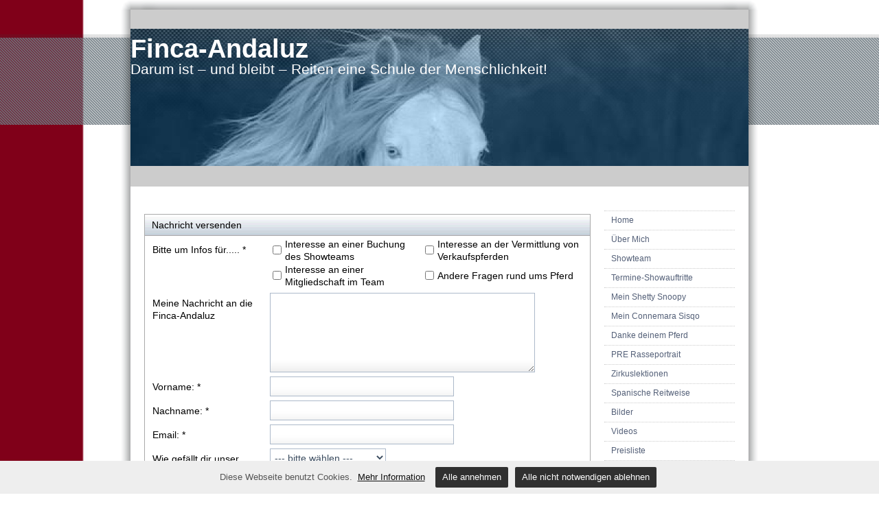

--- FILE ---
content_type: text/html
request_url: https://www.finca-andaluz.de/apps/contactform
body_size: 5082
content:
<!DOCTYPE html PUBLIC "-//W3C//DTD XHTML 1.0 Transitional//EN" "http://www.w3.org/TR/xhtml1/DTD/xhtml1-transitional.dtd">
<html xmlns="http://www.w3.org/1999/xhtml">
<head>
<meta http-equiv="content-type" content="text/html; charset=utf-8" />
<title></title>
<meta name="keywords" content="finca andaluz, andalusier, PRE, verkauf, spanische Pferde, Hamburg, zirkuslektionen, Showpferde, sisqo, Snoopy, cremello, Pferde verkauf" />
<meta name="description" content="" />
<link href="https://www.beepworld.de/hp/templatefiles/2160/1/1/style.css" rel="stylesheet" type="text/css" />
<script type="text/javascript" src="/appfiles/photoalbum/jquery-1.4.2.min.js"></script>
<script type="text/javascript" src="/appfiles/general.js?version=67"></script>
<link type="text/css" rel="stylesheet" href="/appfiles/general.css?version=67" />
<script type="text/javascript">
var langid="1";
</script>
<script type="text/javascript">
var bw_langid = 1;
var bw_appid = 35185138;
var bw_appname = "contactform";
var bw_server_url = "https://www.beepworld.de";
var bw_cookiechoice = true;
</script>
<script type="text/javascript" src="https://www.beepworld.de/cgi-bin/hp/apps/pebutton.pl?userid=4183115&version=67"></script>
<link href="../appfiles/linkmenu/linkmenu.css?version=67" rel="stylesheet" type="text/css" />
<script type="text/javascript" src="../appfiles/linkmenu/linkmenu.js?version=67"></script>
<link rel="alternate" type="application/atom+xml" title="www.finca-andaluz.de Blog Feed" href="https://www.finca-andaluz.de/apps/feed" />

<style type="text/css">
<!--

-->
</style>

<style>
<!--

/* css content */

/* css subtitle */
#bw_header_subtitle { color: #ffffff !important; }
#bw_header_subtitle { font-family: Arial, Helvetica, sans-serif !important; }
#bw_header_subtitle { font-size: 21px !important; }
#bw_header_subtitle { font-style: normal !important; }
#bw_header_subtitle { font-weight: 400 !important; }
#bw_header_subtitle { line-height: 100% !important; }

/* css title */
#bw_header_title { color: #ffffff !important; }
#bw_header_title { font-family: Arial, Helvetica, sans-serif !important; }
#bw_header_title { font-size: 38px !important; }
#bw_header_title { font-style: normal !important; }
#bw_header_title { font-weight: 700 !important; }
#bw_header_title { line-height: 100% !important; }

body {
	color: #0e0d0d;

}
a:link { color: #0f0f0f;}
a:visited { color: #0f0f0f;}
a:active { color: #0f0f0f;}
.bw_customstyle_navigation_link_inactive_color{color: #546078 !important;}
.bw_customstyle_bar_color{color: #000000 !important;}
.bw_customstyle_navigation_active_background_color{background-color: #eeeeee !important;}
.bw_customstyle_navigation_link_active_color{color: #075181 !important;}
.bw_customstyle_navigation_link_inactive_color:hover { color: #075181 !important; background-color: #eeeeee !important; }
.bw_customstyle_bar_background_color{background-color: #cccccc !important;}
.bw_customstyle_content_background_color{background-color: #ffffff !important;}
.bw_customstyle_content_background_color{background-color: rgba(255,255,255,1) !important;}
.bw_linkmenu li { background-color: #ffffff; }
.bw_linkmenu li { background-color: rgba(255,255,255,0) }
.bw_linkmenu li li { background-color: #ffffff; }
.bw_customstyle_background_color { background-color: #aaaaaa !important; }
body, .bw_customstyle_background_image {
	background-image: url(https://www.beepworld.de/images/homepagedesigns/hintergruende/bkg57.jpg) !important;
	background-position: left top !important;
	background-repeat: repeat-y !important;
	background-attachment:  !important;
	background-size: auto;
	background-color: #aaaaaa !important;
	background-color: #ffffff !important;
}
#bw_customstyle_background_effect, .bw_customstyle_background_effect {
	position: absolute; z-index: 0; width: 100%; min-height: 100%; background-color: transparent;
	background-image: url(https://www.beepworld.de/images/homepagedesigns/hintergruende/bkg180.png) !important;
	background-position: left top !important;
	background-repeat: repeat-x !important;
}
* html #bw_customstyle_background_effect, * html .bw_customstyle_background_effect { background-image: none !important; }

            .bw_customstyle_contactform, .bw_customstyle_contactform td {
            color: #000000;
            }
            .bw_customstyle_contactform_header {
            background-image:url('https://www.beepworld.de/wl/tplsets/1/images/apps/contactform/gradient.gif');
background-color: #ffffff;

            color: #000000 !important;
            }
            .bw_customstyle_contactform_footer {
            background-image:url('https://www.beepworld.de/wl/tplsets/1/images/apps/contactform/gradient.gif');
background-color: #ffffff;

            }
            
-->
</style>
</head>
<body>

<div id="bw_customstyle_background_effect">

<div class="content">
	<div id="top">
		<div class="padding bw_customstyle_bar_background_color"></div>
	</div>

	<table id="shader_main">
	<tr>
		<td class="shader_left"></td>
		<td class="shader_content">
			<center>
			
<style type="text/css">
#bw_header {
  width: 900px !important;
  height: 200px !important;
  background-image: url(/pagefiles/header/header3702997.jpg?1292251189) !important;background-color: #ffffff !important; /* asd */
  background-repeat: no-repeat !important;
  position: relative !important;
  overflow: hidden !important;
}
#bw_header:not(.bw_customstyle_background_image) {
background-size: 900px auto;
}
#bw_header_effect { display: none; }
#bw_header_title {
  top: 10px !important;
  left: 0px !important;
  z-index: 12 !important;
}
#bw_header_subtitle {
  top: 48px !important;
  left: 0px !important;
  z-index: 11 !important;
}
#bw_header_title, #bw_header_subtitle, #bw_header_logo {
  position: absolute !important;
  margin: 0px !important;
  padding: 0px !important;
  line-height: 100% !important;
  text-align: left !important;
}
</style>
<div id="bw_header">
  <div id="bw_header_effect"></div>
  
  <h1 id="bw_header_title">Finca-Andaluz</h1>
  <h2 id="bw_header_subtitle">Darum ist  – und bleibt –  Reiten eine Schule der Menschlichkeit!</h2>
</div>
			</center>
			<div id="subheader" class="bw_customstyle_bar_background_color"></div>

			<div id="main" class="bw_customstyle_content_background_color">
				<br />
				<center></center>
				<div class="right_side">
					<div class="nav">
            <div class="bw_linkmenu bw_submenu_left">
						<ul>
							<li style="font-size: 1px;"></li>
							
							
							<li><a class="bw_customstyle_navigation_link_inactive_color" href="/index.htm" target="">Home</a></li> 
							
							<li><a class="bw_customstyle_navigation_link_inactive_color" href="/uebermich.htm" target="">Über Mich</a></li> 
							
							<li><a class="bw_customstyle_navigation_link_inactive_color" href="/showteam.htm" target="">Showteam</a></li> 
							
							<li><a class="bw_customstyle_navigation_link_inactive_color" href="/termine-showauftritt.htm" target="">Termine-Showauftritte</a></li> 
							
							<li><a class="bw_customstyle_navigation_link_inactive_color" href="/meinshettysnoopy.htm" target="">Mein Shetty Snoopy</a></li> 
							
							<li><a class="bw_customstyle_navigation_link_inactive_color" href="/meinconnemarasisqo.htm" target="">Mein Connemara Sisqo</a></li> 
							
							<li><a class="bw_customstyle_navigation_link_inactive_color" href="/dankedeinempferd.htm" target="">Danke deinem Pferd</a></li> 
							
							<li><a class="bw_customstyle_navigation_link_inactive_color" href="/prerasseportrait.htm" target="">PRE Rasseportrait</a></li> 
							
							<li><a class="bw_customstyle_navigation_link_inactive_color" href="/zirkuslektionen.htm" target="">Zirkuslektionen</a></li> 
							
							<li><a class="bw_customstyle_navigation_link_inactive_color" href="/spanischereitweise.htm" target="">Spanische Reitweise</a></li> 
							
							<li><a class="bw_customstyle_navigation_link_inactive_color" href="photoalbum?aid=171120" target="">Bilder </a></li> 
							
							<li><a class="bw_customstyle_navigation_link_inactive_color" href="/videos.htm" target="">Videos</a></li> 
							
							<li><a class="bw_customstyle_navigation_link_inactive_color" href="/preisliste.htm" target="">Preisliste</a></li> 
							
							<li><a class="bw_customstyle_navigation_link_inactive_color" href="guestbook" target="">Gästebuch</a></li> 
							
							<li class="bw_customstyle_navigation_active_background_color"><a class="bw_customstyle_navigation_link_active_color" href="contactform" target="">Kontaktformular</a></li>
							
							<li><a class="bw_customstyle_navigation_link_inactive_color" href="mailto:djane333@web.de" target="">Email</a></li> 
							
							<li><a class="bw_customstyle_navigation_link_inactive_color" href="/links.htm" target="">Links</a></li> 
							
							<li><a class="bw_customstyle_navigation_link_inactive_color" href="photoalbum?aid=186114" target="">Fotoalbum</a></li> 
							
							<li><a class="bw_customstyle_navigation_link_inactive_color" href="/umfrage.htm" target="">Umfrage</a></li> 
							
							<li><a class="bw_customstyle_navigation_link_inactive_color" href="imprint" target="">Impressum</a></li> 
							
							
						</ul>
            </div>

						<br />
						<link href="https://fastad.beepworld.de/media/style.css" rel="stylesheet" type="text/css" />
<div class="fastad-content" id="fastad-4183115"></div>
<script type="text/javascript">
(function() { var d = document, h = d.getElementsByTagName('head')[0], s = d.createElement('script');
s.type='text/javascript'; s.async=true; s.src='https://fastad.beepworld.de/campaign/get/1/4183115.js';
h.appendChild(s); }());
</script>

												
					</div>
				</div>









	<div class="left_side">
		
<style type="text/css">
/*** FORM-TABLE ***/
.form {			
	border-spacing: 0px;
	width: 100%;
	/*font-family: Arial, Helvetica, sans-serif;*/ 
	font-size: 12px; 
	text-align: left;		
	padding-top: 2px;
	padding-bottom: 2px;
	padding-left: 5px;
	padding-right: 5px;
	border-collapse: collapse;
}
.form td {		
	vertical-align: top;
	padding: 2px;
	padding-bottom: 2px;		
}
.column1 {								
	overflow: visible;
	width: 25%;
	vertical-align: top;
	padding: 10px 5px 5px 10px !important;	
}
.column2 td{	
	font-size: 14px;
	vertical-align: middle;
	text-align: left;	
}
.object_value {
	font-size: 14px;
	font-weight: normal !important;
}
.warning {	
	 font-size: 11px;	
	 border-collapse: collapse;
	 padding: 0px;
	 margin: 0px;
}
.warning td {		
	padding: 0px;
	padding-right: 4px;
}
.textfield, 
.bw_customstyle_contactform textarea,
.bw_customstyle_contactform select {
	width: 250px;
	
	background: url("https://www.beepworld.de/wl/stylesets/1/images/layout/new/signup_input.png") repeat-x scroll left top transparent;
    border: 1px solid #ACB9CA;
    color: #3B4C5F;
    font-family: arial,tahoma,verdana,sans-serif;
    font-size: 14px !important;
    height: 27px;
    line-height: 27px;
    margin-top: 2px;
    padding: 0 8px !important;
}
.bw_customstyle_contactform textarea {
	background-position: left bottom;
	background-color: white;
	/*height: auto !important;*/
	min-height: 110px;
	line-height: 18px;
	padding: 2px !important;
	width: 380px;
}
.bw_customstyle_contactform select {
	width: auto !important;
	padding: 2px !important;
}

.textfield:focus,
.bw_customstyle_contactform textarea:focus,
.bw_customstyle_contactform select:focus {
	box-shadow: 0 0 5px #669dc6;
	border: 1px solid #8bbbdf;
}
.captcha {
	width: auto !important;
}
.subtable {
	border-collapse: collapse;
	border-spacing: 0px;
	padding: 0px;
	margin: 0px;
	color: inherit;
}
.subtable td {
	padding: 0px;
	padding-bottom: 1px;
	padding-right: 2px;
	color: inherit;
}
.filterflag {
	font-weight: normal;
}
.customtext {	
	padding: 8px 10px !important;
	line-height: 16px;	
}
/*--------------------*/

.bw_customstyle_contactform {
	font-size: 12px;
	border: 1px solid #aaa;
	text-align: left;
	width: 100%;
}
.bw_customstyle_contactform_header {
	border-bottom: 1px solid #aaa;
	padding: 7px 10px;
	height: 16px;
	line-height: 16px;
	vertical-align: middle;
	font-weight: normal;
	font-size: 14px;
}
.bw_customstyle_contactform_footer {
	border-top: 1px solid #aaa;
	height: 15px;
	font-size: 0;
}
.bw_customstyle_submit {
	font-size: 10px;
	text-align: center; 
	padding: 10px 0;
}
.bw_customstyle_submit input {
	padding: 5px 20px;
	font-size: 14px;  
}
</style>

<script>
    function submitForm() {
        hcaptcha.execute();
        return false;

    }
    function onSubmit(token) {
        form1.submit();
        return true;
    }
    function onLoad() {

    }
</script>



<div align="center">

<form name="form1" method="post" action="contactform?o=sendmessage&userid=4183115" onSubmit="return submitForm()">
	
<table border="0" cellspacing="0" class="bw_customstyle_contactform">
	<tr> 
		<td class="bw_customstyle_contactform_header" colspan="2" align="left">Nachricht versenden</td>
	</tr>
	<tr>
		<td>
						<table class="form bw_customstyle_contactform" style="border: 0; ">
          
				            
							<tr>
								<td class='column1'><div class='object_value'>Bitte um Infos für.....  <span class='filterflag'>*</span></div></td>
				                <td class='column2'><table class='subtable'><tr><td><input type='checkbox' name='41139_1' value='1' ></td><td>Interesse an einer Buchung des Showteams</td><td><input type='checkbox' name='41139_3' value='3' ></td><td>Interesse an der Vermittlung von Verkaufspferden</td></tr><tr><td><input type='checkbox' name='41139_2' value='2' ></td><td>Interesse an einer Mitgliedschaft im Team</td><td><input type='checkbox' name='41139_4' value='4' ></td><td>Andere Fragen rund ums Pferd</td></tr></table></td>   				
				            </tr>              
				            
							<tr>
								<td class='column1'><div class='object_value'>Meine Nachricht an die Finca-Andaluz </div></td>
				                <td class='column2'><textarea name='41140' cols='40' rows='4'></textarea>    				
				            </tr>              
				            
							<tr>
								<td class='column1'><div class='object_value'>Vorname:  <span class='filterflag'>*</span></div></td>
				                <td class='column2'><input class='textfield' type='text' name='41141' value=''>   				
				            </tr>              
				            
							<tr>
								<td class='column1'><div class='object_value'>Nachname:  <span class='filterflag'>*</span></div></td>
				                <td class='column2'><input class='textfield' type='text' name='41142' value=''>   				
				            </tr>              
				            
							<tr>
								<td class='column1'><div class='object_value'>Email:  <span class='filterflag'>*</span></div></td>
				                <td class='column2'><input class='textfield' type='text' name='41143' value=''>   				
				            </tr>              
				            
							<tr>
								<td class='column1'><div class='object_value'>Wie gefällt dir unser Internetauftritt?  <span class='filterflag'>*</span></div></td>
				                <td class='column2'><table class='subtable'><tr><td><select name='41144' size='1'><option value='0'>--- bitte w&auml;hlen ---</option><option value='1' >Sehr gut (Note 1-2)</option><option value='2' >Gut (Note 2-3)</option><option value='3' >Mittelmäßig (Note 3-4)</option><option value='4' >Schlecht (Note 4-6)</option></select></td></tr></table></td>   				
				            </tr>              
				            
							<tr>
								<td class='column1'><div class='object_value'>Verbesserungsvorschläge für unsere Internetpräsenz? Immer gerne gesehen!!! </div></td>
				                <td class='column2'><textarea name='41145' cols='40' rows='4'></textarea>    				
				            </tr>              
				                     
				            
				            
	              
							<tr>
								<td class="column1">
									<div class="object_value">Datenschutz</div>
									
								</td>
								<td class="column2">
									<input type="checkbox" name="privacy" value="1">
									Ja, ich akzeptiere die <a href="/apps/privacy" target="_blank">Datenschutzerkl&auml;rung.</a>
								</td>
							</tr>	

							<tr>
								<td class="bw_customstyle_submit" colspan="2" valign="top"> 
				                	<div align="center" style="padding: 10px;">
				                    	<font face="Arial" size="1">	                    
                                            <script src="https://js.hcaptcha.com/1/api.js?onload=onLoad" async defer></script>
      <div
        id="hcaptcha"
        class="h-captcha"
        data-sitekey="90971409-8594-41b8-9d07-9c0fb4f1cfeb"
        data-callback="onSubmit"
        data-size="invisible"
      ></div>
      
				                    		<input type="hidden" name="imagesession" value="">
				                    		<input type="hidden" name="formid" value="1">
				                    		<input type="submit" name="Submit" value="Abschicken">
				                    	</font>
				                	</div>
								</td>
							</tr>
 
						</table> 

							<table border="0" cellspacing="1" width="100%" style="border: 0; display: none;">
								<tr align=center>
									<td style="padding: 20px; font-size: 12px;"><font face="Verdana">Nachricht wurde erfolgreich gesendet!</font></td>
					        	</tr>        
							</table>


					</td>
				</tr>
			</table>
          
		</form>
<br />
</div>

<script type="text/javascript">
if (window['console']!='undefined')	console.log('cccloadccc');
</script>


	</div>

		
				<center style="clear: both;">
					
<script type="text/javascript"><!--
var bw_referer=escape(document.referrer);
if (typeof(top.document)=='object'){eval('try{bw_referer=escape(top.document.referrer);}catch(e){bw_referer="";}'); }
document.write("<img style='border:0px;' alt='' src='https://www.beepworld.de/cgi-bin/hp/apps/visitortracker.pl?wid=1&userid=4183115&pagename=35185138&application_name=contactform&application_subident=35185138&mobile=0&referer="+bw_referer+"&cache="+new Date().getTime()+"' />");
//--></script>
<noscript>
<img style='border:0px;' alt='' src='https://www.beepworld.de/cgi-bin/hp/apps/visitortracker.pl?wid=1&userid=4183115&pagename=35185138&application_name=contactform&application_subident=35185138&mobile=0' />
</noscript>
<div style="line-height: 20px; font-family: Arial, Helvetica, sans-serif; font-size: 14px;"><a href="/apps/privacy">Datenschutzerkl&auml;rung</a></div><div style="line-height: 20px; font-family: Arial, Helvetica, sans-serif; font-size: 12px;"><a style="font-size: 14px;" href="https://www.beepworld.de" target="_blank">Kostenlose Homepage von Beepworld</a><br>&nbsp;<br>Verantwortlich f&uuml;r den Inhalt dieser Seite ist ausschlie&szlig;lich der<br />Autor dieser Homepage, kontaktierbar &uuml;ber <a href="#" onClick="window.open('https://www.beepworld.de/cgi-bin/hp/usercontact.pl?userid=4183115','usercontact','width=600, height=480, top=, left=, scrollbars, resizable'); return false;">dieses Formular!</a></div><br /><br />
				</center>
			</div>
		</td>
		
		<td class="shader_right"></td>	
	</tr>
	</table>
		
	<div id="footer">
		<div class="padding bw_customstyle_bar_color bw_customstyle_bar_background_color"><center>Fußzeile</center></div>
	</div>
</div>
</div>

</body>
</html>


--- FILE ---
content_type: text/javascript
request_url: https://www.finca-andaluz.de/appfiles/linkmenu/linkmenu.js?version=67
body_size: 1082
content:
$(document).ready(function() {

	/* submenu_mobile */
	$('#bw_submenu_button, #bw_title_mobile').click(function() {
		$('.bw_submenu_mobile').toggle();
		$('#bw_title_mobile').toggle();
	});
	$('.bw_submenu_mobile .bw_customstyle_navigation_active_background_color').parent().find('ul:first').show();
	$('.bw_submenu_mobile .bw_customstyle_navigation_active_background_color').parentsUntil( '.bw_linkmenu', 'ul').show();
	
	$('#bw_submenu_button').html('<div>&#x97;</div><div>&#x97;</div><div>&#x97;</div>');
	
	$('.bw_submenu_mobile .bw_submenu_left_icon').click(function() {
		var href = $(this).parent().attr('href');
		$(this).parent().attr('href', 'javascript:void(0);');
		
		$(this).parent().next().css('display', 'block');
		$(this).parent().find('.bw_submenu_down_icon:first').show();
		$(this).hide();
		
		$(this).parent().attr('href', href);
		return false;
	});
	
	$('.bw_submenu_mobile .bw_submenu_down_icon').click(function() {
		var href = $(this).parent().attr('href');
		$(this).parent().attr('href', 'javascript:void(0);');
		
		$(this).parent().next().css('display', 'none');
		$(this).parent().find('.bw_submenu_left_icon:first').show();
		$(this).hide();
		
		$(this).parent().attr('href', href);
		return false;
	});
	
	/* submenu_down */
	$('#bw_customstyle_linkmenu_1.bw_submenu_down a').click(function() {
		$('.bw_submenu_down ul ul').hide();
		$('.bw_submenu_down ul a').removeClass('active');
		$(this).parent().find('ul:first').show();
		$(this).parents('ul').show();
		$(this).addClass('active');
	});	
	
	/* all */
	$('.bw_customstyle_navigation_active_background_color').parentsUntil( '.bw_linkmenu', 'li').css('background-color', $('.bw_customstyle_navigation_active_background_color').css('background-color'));
	$('.bw_customstyle_navigation_active_background_color').parentsUntil( '.bw_linkmenu', 'li').css('background-image', $('.bw_customstyle_navigation_active_background_color').css('background-image'));
	$('.bw_customstyle_navigation_active_background_color').parentsUntil( '.bw_linkmenu', 'li').children('a').removeClass('bw_customstyle_navigation_link_inactive_color');	
	$('.bw_customstyle_navigation_active_background_color').parentsUntil( '.bw_linkmenu', 'li').children('a').css('color', $('.bw_customstyle_navigation_link_active_color').css('color'));
	
	/* submenu_top */
	$('.bw_submenu_top ul ul li').addClass('bw_customstyle_bar_background_color');
	$('.d9_menu .bw_submenu_top ul ul li, .d11_menu .bw_submenu_top ul ul li').removeClass('bw_customstyle_bar_background_color');
	$('.bw_submenu_top ul ul, .bw_submenu_top ul ul ul').each(function() {
		var width = $(window).width();
		var pos = $(this).parent().position().left + $(this).width();
		if (pos > 0) {
			/* ul ul */
			if (pos > 0 && pos > width-10) $(this).css('right', 0);
		} else {
			/* ul ul ul */
			pos = $(this).parent().parent().parent().position().left + ($(this).parent().parent().width() * 2);
			if (pos > 0 && pos > width-10) $(this).css({'right': '100%', 'left': 'auto'});
		}
	});

	if ($('.bw_customstyle_navigation_active_background_color').css('backgroundColor') == 'transparent') {
		$('.d10_menu .bw_customstyle_navigation_active_background_color a').addClass('bw_customstyle_bar_background_color');
	} else {
		$('.bw_customstyle_navigation_active_background_color').parentsUntil( '.bw_linkmenu', 'li').removeClass('bw_customstyle_bar_background_color');
	}
	$('.bw_submenu_mobile .bw_customstyle_navigation_active_background_color').parentsUntil( '.bw_linkmenu', 'ul').parentsUntil( '.bw_linkmenu', 'li').children('a').addClass('bw_customstyle_navigation_link_inactive_color');
	$('.bw_submenu_mobile .bw_customstyle_navigation_active_background_color').parentsUntil( '.bw_linkmenu', 'ul').parentsUntil( '.bw_linkmenu', 'li').children('a').addClass('bw_linkmenu_parent_active');
	
	/* Foto Designs */ 
	if ($('#menu_effect #menu').length > 0 && $('#header_bar').length > 0) {
		var menu_height = $('#menu_effect').height();
		if (menu_height > 0) $('#header').css('marginTop', menu_height + 'px');
	}

	bw_linkmenu_init();
});

/* homepage & pageeditor */
function bw_linkmenu_init(reset) {

	if (reset) $('.bw_linkmenu').removeClass('init');
	if ($('.bw_linkmenu').hasClass('init')) return false;

	bw_linkmenu_responsive();

	$('.bw_linkmenu').addClass('init');
}

function bw_linkmenu_responsive() {

	$('.bw_responsive .bw_submenu_down .bw_customstyle_navigation_active_background_color').parentsUntil('.bw_linkmenu', 'li').children().addClass('bw_customstyle_navigation_link_inactive_color');
	$('.bw_responsive .bw_submenu_down .bw_customstyle_navigation_active_background_color').parentsUntil('.bw_linkmenu', 'ul').show();
	$('.bw_responsive .bw_submenu_down .bw_customstyle_navigation_active_background_color').children('a').addClass('bw_customstyle_navigation_active_background_color');


	/* submenu_down */

	if ($('.bw_linkmenu_content .bw_linkmenu').hasClass('init')) return false;

	$('.bw_linkmenu_content .bw_submenu_down a[href^="#"]').click(function() {
		if ($(this).parent().find('ul:first').css('display') == 'none') {
			$(this).parent().find('ul:first').show();
		} else {
			$(this).parent().find('ul:first').hide();
		}
	});

	$('.bw_linkmenu_content .bw_linkmenu').addClass('init');
	if ($('body').hasClass('bw_responsive')) bw_singleBackground();
}